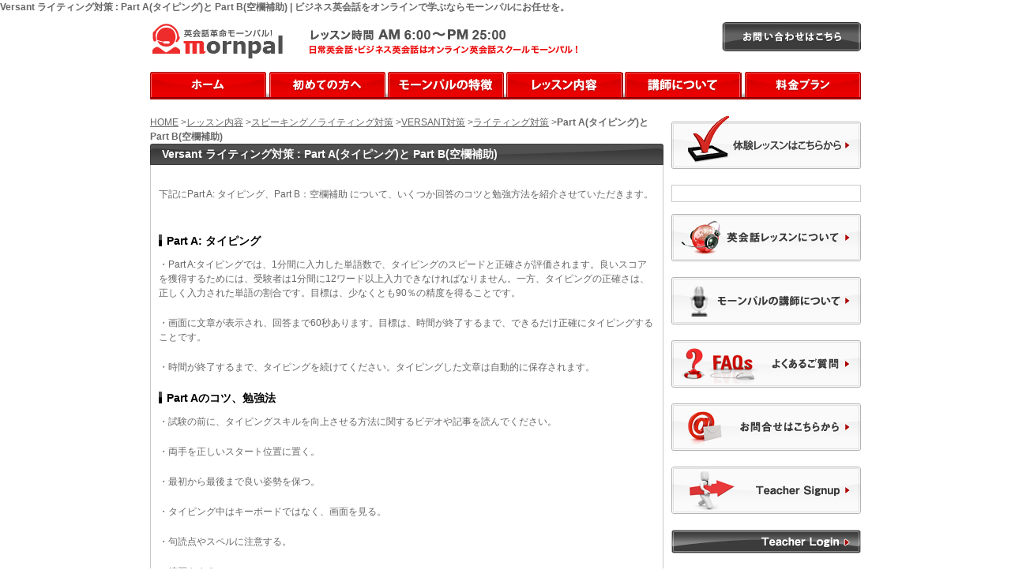

--- FILE ---
content_type: text/html; charset=UTF-8
request_url: https://mornpal.com/speaking-writing/versant/wr/tips_part_a_b/
body_size: 3516
content:
<!DOCTYPE html PUBLIC "-//W3C//DTD XHTML 1.0 Transitional//EN" "http://www.w3.org/TR/xhtml1/DTD/xhtml1-transitional.dtd">
<html xmlns="http://www.w3.org/1999/xhtml">
<head>
	
	<!-- Google tag (gtag.js) -->
	<script async src="https://www.googletagmanager.com/gtag/js?id=G-76VTPBYVC7"></script>
	<script>
	  window.dataLayer = window.dataLayer || [];
	  function gtag(){dataLayer.push(arguments);}
	  gtag('js', new Date());

	  gtag('config', 'G-76VTPBYVC7');
	</script>
	
	<meta http-equiv="Content-Type" content="text/html; charset=UTF-8" />
	<meta http-equiv="Content-Script-Type" content="text/javascript" />
	<meta http-equiv="Content-Style-Type" content="text/css" />
	<meta name="keywords" content="VERSANT,ライティング,ビジネス英会話,オンライン,モーンパル" />
	<meta name="description" content="Versant ライティングのPart  A: タイピング、Part B：空欄補助 について、いくつか回答のコツと勉強方法を紹介させていただきます。" />
			<title>Versant ライティング対策 : Part A(タイピング)と Part B(空欄補助) | ビジネス英会話をオンライン学習モーンパル</title>
		<link rel="stylesheet" href="/style/style.css" type="text/css" media="all" />
	<script language="javascript" type="text/javascript" src="/js/jquery.js"></script>
	    <meta name="viewport" content="width=device-width, initial-scale=1">
</head>
<body>
<h1>Versant ライティング対策 : Part A(タイピング)と Part B(空欄補助) | ビジネス英会話をオンラインで学ぶならモーンパルにお任せを。</h1>
<div class="wrap">

<div class="head">
  <div class="logo">
    <a href="https://mornpal.com/" title="ビジネス英会話をオンライン学習モーンパル"><img src="/images/logo.gif" alt="ビジネス英会話をオンライン学習モーンパル" /></a>
  </div>
  <div class="title">
    <img src="/images/catch.gif" alt="日常英会話・ビジネス英会話はオンライン英会話スクールモーンパル！" />
  </div>
  <div class="contact">
    <a href="https://mornpal.com/contacts/" title="お電話でのお問合せ"><img src="/images/contact.gif" alt="お電話でのお問合せ" /></a>
  </div>
  <div class="menu">
    <ul>
      <li class="m_home"><a href="https://mornpal.com/" title="HOME">HOME</a></li>
      <li class="m_first"><a href="https://mornpal.com/first/" title="初めての方へ">初めての方へ</a></li>
      <li class="m_plans"><a href="https://mornpal.com/features/" title="モーンパルの特徴">モーンパルの特徴</a></li>
      <li class="m_faq"><a href="https://mornpal.com/lesson/" title="レッスン内容">レッスン内容</a></li>
      <li class="m_text"><a href="https://mornpal.com/lecturers/about.php" title="講師について">講師について</a></li>
      <li class="m_voice"><a href="https://mornpal.com/plans/" title="料金プラン">料金プラン</a></li>
    </ul>
  </div>
</div><!-- head// -->

<header>
<div class="container"><a href="https://mornpal.com/" title="ビジネス英会話をオンライン学習モーンパル"><img src="/images/logo.gif" class="img"></a></div>
	<div class="container"> 
    <a class="toggleMenu" href="#">Menu <img src="/images/Hamburger.png" style="float:right;"></a>
  <ul class="nav">
    <li><a href="https://mornpal.com/"><img src="/images/menu1.jpg"></a></li>
    <li><a href="https://mornpal.com/first/"><img src="/images/menu2.jpg"></a></li>
    <li><a href="https://mornpal.com/features/"><img src="/images/menu3.jpg"></a></li>
    <li><a href="https://mornpal.com/lesson/"><img src="/images/menu4.jpg"></a></li>
    <li><a href="https://mornpal.com/lecturers/about.php"><img src="/images/menu5.jpg"></a></li>
    <li><a href="https://mornpal.com/plans/"><img src="/images/menu6.jpg"></a></li>
  </ul>
</div>
<script>

var ww = document.body.clientWidth;

$(document).ready(function() {
	$(".nav li a").each(function() {
		if ($(this).next().length > 0) {
			$(this).addClass("parent");
		};
	})
	
	$(".toggleMenu").click(function(e) {
		e.preventDefault();
		$(this).toggleClass("active");
		$(".nav").toggle();
	});
	adjustMenu();
})

$(window).bind('resize orientationchange', function() {
	ww = document.body.clientWidth;
	adjustMenu();
});

var adjustMenu = function() {
	if (ww < 800) {
		$(".toggleMenu").css("display", "inline-block");
		if (!$(".toggleMenu").hasClass("active")) {
			$(".nav").hide();
		} else {
			$(".nav").show();
		}
		$(".nav li").unbind('mouseenter mouseleave');
		$(".nav li a.parent").unbind('click').bind('click', function(e) {
			// must be attached to anchor element to prevent bubbling
			e.preventDefault();
			$(this).parent("li").toggleClass("hover");
		});
	} 
	else if (ww >= 800) {
		$(".toggleMenu").css("display", "none");
		$(".nav").show();
		$(".nav li").removeClass("hover");
		$(".nav li a").unbind('click');
		$(".nav li").unbind('mouseenter mouseleave').bind('mouseenter mouseleave', function() {
		 	// must be attached to li so that mouseleave is not triggered when hover over submenu
		 	$(this).toggleClass('hover');
		});
	}
}


</script>
</header>

<div class="content">

<div class="left">
<a href="https://mornpal.com/">HOME</a>
&gt;<a href="https://mornpal.com/lesson/">レッスン内容</a>
&gt;<a href="https://mornpal.com/speaking-writing/">スピーキング／ライティング対策</a>
&gt;<a href="https://mornpal.com/speaking-writing/versant/">VERSANT対策</a>
&gt;<a href="https://mornpal.com/speaking-writing/versant/wr/">ライティング対策</a>
&gt;<strong>Part A(タイピング)と Part B(空欄補助)</strong>
<h2>Versant ライティング対策 : Part A(タイピング)と Part B(空欄補助)</h2>
<div class="left_wrap">
<br />

<p>	
下記にPart  A: タイピング、Part B：空欄補助 について、いくつか回答のコツと勉強方法を紹介させていただきます。</p>
<p></p>	
<h3>Part A: タイピング</h3>
<p>	
・Part A:タイピングでは、1分間に入力した単語数で、タイピングのスピードと正確さが評価されます。良いスコアを獲得するためには、受験者は1分間に12ワード以上入力できなければなりません。一方、タイピングの正確さは、正しく入力された単語の割合です。目標は、少なくとも90％の精度を得ることです。</p>
<p>	
・画面に文章が表示され、回答まで60秒あります。目標は、時間が終了するまで、できるだけ正確にタイピングすることです。</p>
<p>
・時間が終了するまで、タイピングを続けてください。タイピングした文章は自動的に保存されます。</p>

<h3>Part Aのコツ、勉強法</h3>
<p>・試験の前に、タイピングスキルを向上させる方法に関するビデオや記事を読んでください。</p>
<p>・両手を正しいスタート位置に置く。</p>
<p>・最初から最後まで良い姿勢を保つ。</p>
<p>・タイピング中はキーボードではなく、画面を見る。</p>
<p>・句読点やスペルに注意する。</p>
<p>・練習をする。</p>
<p></p>	
	
<h3>Part B：空欄補助</h3>
<p>	
・短い文章を理解する力と語彙力をチェックするパートです。 文が1つ表示され、25秒間で回答します。問題は20問出題されます。目標は、各文章に最も適切な単語を入れることです。</p>
<p></p>	
	
<h3>Part Bのコツ、勉強法</h3>

<p>・文章を読んで、全体の意味を理解するようにしましょう。</p>
<p>・文中に使われている単語を見て、「context clue」(文脈(文章の前後から得る)手掛かり)と呼ばれるヒントを探しましょう。</p>
<p>・スペルや句読点に注意する。</p>
<p>・単語は1つだけ入力する。</p>
<p>	
・例えば, “The _____ of the conference applauded the guest speaker.” をという問題を考えてみましょう.</p>
<p>
context clueは、"conference "と "guest speaker "です。不足している単語は、会議に出席する人々を指しているのかもしれません。従って、最適な答えは“participants”です。</p>
	
<p></p>	
<p>
モーンパルでは、生徒様のレベルに合わせた指導およびアドバイスを行います。ぜひ、モーンパルの授業で、目標スコアの達成を目指してください。
</p>
<p><a href="https://mornpal.com/speaking-writing/versant/" title="">VERSANTコースの詳細はこちら</a></p>
	

<p><a href="https://mornpal.com/speaking-writing/versant/wr/what_you_need_to_know/" title="概要と各パートの出題内容">バーサント ライティング対策コラム: 【概要と各パートの出題内容】はこちら</a></p>
<p><a href="https://mornpal.com/speaking-writing/versant/wr/tips_suggestions/" title="ライティングスキルを向上させる ヒントと提案">バーサント ライティング対策コラム: 【ライティングスキルを向上させる ヒントと提案】はこちら</a></p>
<p><a href="https://mornpal.com/speaking-writing/versant/wr/tips_part_c_d/" title="Part C と Part Dの攻略法">バーサント ライティング対策コラム: 【Part C と Part Dの攻略法】はこちら</a></p>
<p><a href="https://mornpal.com/speaking-writing/versant/wr/tips_part_e/" title="Part Eの攻略法">バーサント ライティング対策コラム: 【Part Eの攻略法】はこちら</a></p>
<p><a href="https://mornpal.com/speaking-writing/versant/wr/part-a-b-sample-answer/" title="Part AとPart Bの問題例と解答例">バーサント ライティング対策コラム: 【Part AとPart Bの問題例と解答例】はこちら</a></p>		
<p><a href="https://mornpal.com/speaking-writing/versant/wr/part-c-sample-answer/" title="Part Cの問題例と解答例">バーサント ライティング対策コラム: 【Part Cの問題例と解答例】はこちら</a></p>
<p><a href="https://mornpal.com/speaking-writing/versant/wr/part-d-sample-answer/" title="Part Dの問題例と解答例">バーサント ライティング対策コラム: 【Part Dの問題例と解答例】はこちら</a></p>	
<p><a href="https://mornpal.com/speaking-writing/versant/wr/part-e-sample-answer/" title="Part Eの問題例と解答例">バーサント ライティング対策コラム: 【Part Eの問題例と解答例】はこちら</a></p>	
	
<p><a href="https://mornpal.com/speaking-writing/versant/sp/" title="">VERSANTスピーキング対策コースの詳細はこちら</a></p>
<p><a href="https://mornpal.com/speaking-writing/versant/wr/" title="">VERSANTライティング対策コースの詳細はこちら</a></p>
</div>
</div><!-- left// -->

<div class="right">
	
	  <div class="image">
  	<a href="https://mornpal.com/demo/" title="体験レッスンはこちら"><img src="/images/ba_regist.gif" alt="体験レッスンはこちら" /></a>
  </div>
	  
  <div class="login_box">
  
    	
	  
  </div>
  
  <div class="image">
  	<a href="https://mornpal.com/lesson/" title="英会話レッスンについて"><img src="/images/ba_lesson.gif" alt="英会話レッスンについて" /></a>
  </div>
  
  <div class="image">
  	<a href="https://mornpal.com/lecturers/about.php" title="モーンパルの講師について"><img src="/images/ba_side_teacher.gif" alt="モーンパルの講師について" /></a>
  </div>
  <div class="image">
  	<a href="https://mornpal.com/faq/" title="FAQ"><img src="/images/ba_faq.gif" alt="FAQ" /></a>
  </div>
  <div class="image">
  	<a href="https://mornpal.com/contacts/" title="お問合せ"><img src="/images/ba_contact.gif" alt="お問合せ" /></a>
  </div>
 
  
    <div class="image">
  	<a href="https://mornpal.com/registers/lecturer.php" title="Registration"><img src="/images/ba_teacher_signup.gif" alt="Registration" /></a>
  </div>
  <div class="image">
  	<a href="https://mornpal.com/securedv/login.php" title="Teachers login"><img src="/images/bt_teacher_login.gif" alt="Teachers login" /></a>
  </div>
	  
  
</div><!-- right// -->

</div><!-- contents// -->

<div class="foot">
  <div class="f_logo">
    <a href="https://mornpal.com/" title="ビジネス英会話をオンライン学習モーンパル"><img src="/images/f_logo.gif" alt="ビジネス英会話をオンライン学習モーンパル" /></a>
  </div>
  <div class="f_menu">
   <ul>
     <li><a href="https://mornpal.com/" title="ホーム">ホーム</a></li>
     <li><a href="https://mornpal.com/business/" title="法人の方へ">法人の方へ</a></li>
     <li><a href="https://mornpal.com/sitemap/" title="サイトマップ">サイトマップ</a></li>
     <li><a href="https://mornpal.com/privacy/" title="個人情報保護方針">個人情報保護方針</a></li>
     <li><a href="https://mornpal.com/tou/" title="利用規約">利用規約</a></li>
     <li style="margin-right:0;"><a href="https://mornpal.com/legal/" title="特定商取引方に関して">特定商取引法</a></li>
   </ul>
  </div>
  <div class="copy">
    &copy; 2026 モーンパル All Rights Reserved.
  </div>
</div><!-- foot// -->

</div><!-- wrap// -->
<script type="text/javascript">

  var _gaq = _gaq || [];
  _gaq.push(['_setAccount', 'UA-16501030-1']);
  _gaq.push(['_trackPageview']);

  (function() {
    var ga = document.createElement('script'); ga.type = 'text/javascript'; ga.async = true;
    ga.src = ('https:' == document.location.protocol ? 'https://ssl' : 'http://www') + '.google-analytics.com/ga.js';
    var s = document.getElementsByTagName('script')[0]; s.parentNode.insertBefore(ga, s);
  })();

</script>
</body>
</html>

--- FILE ---
content_type: text/css
request_url: https://mornpal.com/style/style.css
body_size: -35
content:
@charset "utf-8";
@import "common.css";
@import "main.css";

--- FILE ---
content_type: text/css
request_url: https://mornpal.com/style/common.css
body_size: 334
content:
@charset "utf-8";



* {

	font-family:'ヒラギノ角ゴ Pro W3','Hiragino Kaku Gothic Pro','メイリオ',Meiryo,'ＭＳ Ｐゴシック',sans-serif;

	font-size:12px;

	*font-size: small; /* IE 7 */

	*font: x-small; /* IE 6 */

	margin:0;

	padding:0;

	color:#666;

	line-height:1.5em;

}

html, body {

	font-family:'ヒラギノ角ゴ Pro W3','Hiragino Kaku Gothic Pro','メイリオ',Meiryo,'ＭＳ Ｐゴシック',sans-serif;

	font-size:12px;

	*font-size: small; /* IE 7 */

	*font: x-small; /* IE 6 */

	color:#666;

	border:0;

	margin:0;

	padding:0;

	line-height:1.5em; 

}

h1, h3, h4, h5, h6, address {

	color:#666; margin:0; padding:0; border:0;

}

div, blockquote, pre, ul, ol, li, dl, dt, dd {

	color:#666; margin:0; padding:0; border:0;

}

p {

	text-align:left; color:#666; margin:0; padding:0 0 20px; border:0;

}

table, caption, th, td {

	color:#666; margin:0; padding:0; border:0; 

}

img {

	border:0;

}

a:link, a:visited, a:active {

	color:#666666; text-decoration:underline; outline:none;

}

a:hover {

	color: #FF0000; text-decoration:underline;outline:none;

}

input [type="text"] {

	height:18px;

}

--- FILE ---
content_type: text/css
request_url: https://mornpal.com/style/main.css
body_size: 3709
content:
@charset "utf-8";
/*** common ***/
body{overflow-x:hidden;}
.wrap { width: 900px; margin: 0 auto; padding-top: 10px; }
.head { width: 900px; float: left; }
.head_sub { width: 900px; height: 127px; }
.campaign { clear: both; width: 630px; margin-bottom: 15px; padding: 15px 5px 0 10px; border-radius: 20px;         /* CSS3 */ -moz-border-radius: 20px;    /* Firefox */ -webkit-border-radius: 20px; /* Safari,Chrome */ border: 3px red solid; font-weight: bold; }
.campaign ul { padding: 0 0 0px 20px; }
.campaignp { color: red; font-size: 16px; padding: 0px 0px 5px 0px; font-weight: bold; }
.btcampaign { width: 170px; height: 34px; margin: 5px auto; clear: both; }
.visual { clear: both; width: 650px; height: 235px; margin-bottom: 15px; padding: 0; }
.sub_v { width: 628px; height: 100px; margin-bottom: 15px; float: left; }
.logo { width: 171px; height: 48px; float: left; }
.title { width: 334px; height: 36px; float: left; margin-left: 30px; margin-top: 8px; }
.contact { width: 290px; height: 42px; float: right; text-align: right; }
.foot { clear: both; width: 900px; float: left; height: 50px; }
.f_logo { width: 136px; float: left; height: 39px; margin-right: 15px; }
.f_menu { width: 700px; height: 16px; float: left; }
.f_menu ul { width: 700px; height: 16px; float: left; list-style: none; margin-top: 5px; }
.f_menu li { height: 16px; line-height: 16px; float: left; }
.f_menu li a { height: 16px; line-height: 16px; margin-right: 11px; background: url(../images/list_style.gif) no-repeat left center; float: left; padding-left: 20px; }
.copy { width: 700px; float: left; font-size: 12px; height: 15px; margin-top: 7px; }
.content { width: 900px; float: left; padding-top: 10px; padding-bottom: 20px; }
.content h3 { width: 618px; float: left; background: url(../images/bg_h3.gif) no-repeat 0 2px; padding-left: 10px; color: #000000; font-weight: bold; font-size: 14px; margin-bottom: 10px; }
.left { width: 650px; float: left; }
.right { width: 240px; float: right; margin-left: 10px;  *margin-left:5px;
}
.right img { float: left; }
.right h2 { clear: both; width: 240px; float: left; }
/*** menu ***/
.menu { width: 900px; height: 35px; margin: 15px 0 10px 0; padding: 0; float: left; }
.menu ul { list-style: none; width: 900px; height: 35px; margin: 0; padding: 0; }
.menu li { line-height: 35px; float: left; list-style: none; }
.menu a { display: block; height: 35px; float: left; text-indent: -9999px; }
.m_home { width: 150px; }
.m_home, .m_first, .m_plans, .m_faq, .m_text, .m_voice, .m_home a, .m_first a, .m_plans a, .m_faq a, .m_text a, .m_voice a, .m_home_selected a, .m_first_selected a, .m_plans_selected a, .m_faq_selected a, .m_text_selected a, .m_voice_selected a { width: 150px; }
.m_home a { width: 150px; background: url(../images/menu.gif) no-repeat 0 0; }
.m_home a:hover, .m_home_selected a { width: 150px; background: url(../images/menu.gif) no-repeat 0 -35px; }
.m_first a { background: url(../images/menu.gif) no-repeat -150px 0; }
.m_first a:hover, .m_first_selected a { background: url(../images/menu.gif) no-repeat -150px -35px; }
.m_plans a { background: url(../images/menu.gif) no-repeat -300px 0; }
.m_plans a:hover, .m_plans_selected a { background: url(../images/menu.gif) no-repeat -300px -35px; }
.m_faq a { background: url(../images/menu.gif) no-repeat -450px 0; }
.m_faq a:hover, .m_faq_selected a { background: url(../images/menu.gif) no-repeat -450px -35px; }
.m_text a { background: url(../images/menu.gif) no-repeat -600px 0; }
.m_text a:hover, .m_text_selected a { background: url(../images/menu.gif) no-repeat -600px -35px; }
.m_voice a { background: url(../images/menu.gif) no-repeat -750px 0; }
.m_voice a:hover, .m_voice_selected a { background: url(../images/menu.gif) no-repeat -750px -35px; }
/*** right ***/
.login_box { clear: both; width: 218px; float: left; border: 1px solid #ccc; margin-bottom: 15px; padding: 10px; }
.login_bg { width: 218px; float: left; margin: 3px 0; font-weight: bold; }
.login_bg input { width: 140px; float: right; }
.login_error { font-size: 11px; color: #ff0000; text-align: center; margin: 5px 5px 0 5px; }
.login_box .reg { margin: 12px 0 15px 20px }
.login_box p { width: 215px; height: 16px; clear: both; text-align: center; margin: 5px auto; font-size: 11px; }
.submit { width: 110px; height: 28px; clear: both; margin: 10px auto; }
.login_button { width: 110px; height: 28px; background: transparent url(../images/bt_login.gif) no-repeat; border: none; clear: both; }
.right_box { clear: both; width: 240px; float: left; margin-bottom: 15px; border: 1px #ccc solid; }
.right_set1 { width: 230px; float: left; height: 50px; margin: 5px 0; padding: 5px; }
.right_set1 img { width: 42px; float: left; height: 42px; border: 1px #eee solid; padding: 4px; }
.right_set2 { width: 230px; float: left; height: 50px; margin: 5px 0; background: #fafafa; padding: 5px; }
.right_set2 img { width: 42px; float: left; height: 42px; border: 1px #eee solid; padding: 4px; }
.rs_right { width: 172px; float: left; height: 50px; margin-left: 5px; }
.rs_right h4 { width: 172px; float: left; color: #c80000; font-size: 15px; height: 20px; margin-top: 10px; }
.rs_right p { width: 172px; float: left; height: 20px; }
.gotop { height: 650px; height: 20px; float: right; margin: 10px 0; text-align: right; }
.title_mypage_right { width: 210px; float: left; height: 22px; background: url(../images/h2_mypage_right.gif) no-repeat; color: #FFFFFF; font-weight: bold; padding-left: 30px; padding-top: 5px; }
/*** HOME ***/
.title_first { clear: both; width: 650px; height: 27px; float: left; margin-top: 15px; background: url(../images/h2_first.gif) no-repeat; }
.first { clear: both; width: 628px; border: 1px #ccc solid; float: left; margin-bottom: 15px; background: url() no-repeat top right; padding: 10px;  *padding:5px;
}
.first p { width: 480px; float: left; }
.bt { width: 170px; height: 34px; margin: 15px auto; clear: both; }
.more { width: 56px; height: 19px; float: right; margin: 4px 5px 4px 0; }
.sort { width: 70px; height: 19px; float: right; margin: 4px 5px 4px 0; color: #FFFFFF; font-size: 11px; font-weight: bold; text-decoration: none; }
.user_menu { width: 240px; float: left; margin-bottom: 15px; }
.user_menu img { margin: 0px; }
.user_menu ul { width: 240px; height: 210px; list-style: none; }
.user_menu li { width: 240px; height: 35px; line-height: 35px; list-style: none; margin: 0px;  *vertical-align:bottom;
}
.logout { width: 110px; height: 28px; clear: both; text-align: center; margin: 5px auto;  *margin:10px auto;
}
.title_edge { clear: both; width: 650px; height: 27px; float: left; margin-top: 15px; background: url(../images/h2_edge.gif) no-repeat; }
.left_box { clear: both; width: 628px;  *width:638px;
border: 1px #ccc solid; float: left; margin-bottom: 15px; padding: 10px;  *padding:5px;
}
.edge_set { width: 143px; float: left; margin-right: 13px; margin-bottom: 10px; }
.edge_set img { width: 143px; float: left; margin-bottom: 10px; }
.edge_set p { width: 143px; float: left; }
.title_lesson { clear: both; width: 650px; height: 27px; float: left; margin-top: 15px; background: url(../images/h2_lesson.gif) no-repeat; }
/*** Search ***/
.bread { width: 890px; height: 16px; float: left; margin-bottom: 5px; padding: 5px 0 5px 10px; background: url(../images/bg_bread.gif) no-repeat; color: #666666; }
.bread a { color: #333; text-decoration: none; }
.pagenate { width: 628px; text-align: center; clear: both; color: #666; margin: 15px auto; }
.pagenate a { color: #333333; font-weight: bold; text-decoration: none; }
.title_result { width: 650px; height: 27px; float: left; margin-top: 5px; background: url(../images/h2_searchresult.gif) no-repeat; }
.search_time { width: 210px; float: left; margin-right: 10px; }
.search_time img { float: left; }
.search_teacher { width: 210px; float: left; margin-right: 10px; }
.search_teacher img { float: left; }
.search_reserve { width: 160px; float: right; }
.search_list_set { width: 628px; float: left; padding-bottom: 5px; border-bottom: 1px solid #eee; }
.search_list_set h3 { width: 410px; float: left; background: url(../images/bg_h3.gif) no-repeat; padding-left: 10px; color: #000000; font-weight: bold; font-size: 16px; margin: 5px 0 5px 0; }
/*** Teacher ***/
.title_teacher { width: 650px; height: 27px; float: left; margin-top: 5px; background: url(../images/h2_profile.gif) no-repeat; }
.teacher_left { width: 160px; float: left; margin-top: 10px; }
.left .teacher_left h2 { width: 160px; float: left; color: #dc0000; font-weight: bold; margin: 5px 0; font-size: 18px; padding: 0; background: none; }
.teacher_right { width: 460px; float: left; margin-top: 10px; font-size: 13px; }
.teacher_right table th { width: 150px; font-weight: bold; color: #000000; text-align: left; border-bottom: 1px dashed #eee; padding: 5px 0; vertical-align: top; }
.teacher_right table td { width: 310px; border-bottom: 1px dashed #eee; padding: 5px 0; }
.teacher_bottom { width: 500px; clear: both; float: right;  *float:left;
margin: 15px auto; }
.teacher_bottom img { float: left; margin-right: 35px;  *margin-right:10px;
}
.image { clear: both; width: 100%; float: left; padding: 0 0 20px; }
.left h2 { clear: both; width: 635px; line-height: 27px; float: left; padding: 0 0 0 15px; background: url(../images/h2.gif) no-repeat; color: #fff; font-size: 14px; font-weight: bold; }
.left h2.h2_img { clear: both; width: 100%; float: left; margin: 0; padding: 0; }
.left ul { float: left; margin-left: 15px; margin-bottom: 15px; width: 100%; list-style-position: inside; }
.left ul ul { margin-bottom: 0px; }
.table_form { clear: both; width: 100%; margin: 0 0 20px; border-top: solid #c8c8c8 1px; border-left: solid #c8c8c8 1px; }
.table_form th, .table_form td { padding: 5px 10px; border-right: solid #c8c8c8 1px; border-bottom: solid #c8c8c8 1px; }
.table_form th { width: 170px; background: #222; color: #fff; font-weight: bold; text-align: left; }
.tf3 { width: 40px; }
.ta { width: 400px; height: 100px; }
.required { color: #ff0000; }
.table_form td .form_ul { clear: both; list-style: none; }
.table_form td .form_ul li { width: 140px; float: left; }
.table_list { clear: both; width: 100%; margin: 0 0 20px; border-top: solid #c8c8c8 1px; border-left: solid #c8c8c8 1px; }
.table_list td { padding: 5px; border-right: solid #c8c8c8 1px; border-bottom: solid #c8c8c8 1px; text-align: left; }
.table_list th { background: #222; color: #fff; font-weight: bold; text-align: center; padding: 5px; border-right: solid #c8c8c8 1px; border-bottom: solid #c8c8c8 1px; }
.table_list th a { color: #fff; }
.course_ul { clear: both; padding: 0 0 20px 10px; list-style: none; }
.course_ul li { margin-bottom: 5px; padding-bottom: 5px; border-bottom: #eee 1px dashed; }
.flash_msg { clear: both; width: 856px; float: left; margin: 0 0 20px; padding: 20px; background: #fffff5; border: solid #d6d300 2px; }
.flash_msg p { padding: 0; }
.pager { clear: both; width: 100%; float: left; padding: 0 0 10px; text-align: right; }
.vendor_status { width: 491px; height: 35px; line-height: 35px; float: right; text-align: center; background: url(../images/vendor_status.gif) no-repeat; }
.content h2.h2_wide { clear: both; width: 885px; line-height: 27px; float: left; padding: 0 0 0 15px; background: url(../images/h2_wide.gif) no-repeat; color: #fff; font-size: 14px; font-weight: bold; }
.schedule_cb { clear: both; padding: 0 0 20px 20px; list-style: none; }
.menu2 { list-style: none; clear: both; width: 100%; float: left; padding: 0 0 20px; }
.menu2 li { width: 150px; float: left; padding: 0 10px 0 0; }
.menu2 a { display: block; width: 148px; float: left; padding: 3px 0; text-align: center; border: solid #c8c8c8 1px; background: #f5f5f5; text-decoration: none; }
.error_text { color: #ff0000; font-weight: bold; }
.left_wrap { clear: both; width: 628px; float: left; border: solid #c8c8c8 1px; border-top: none; padding: 10px 10px 20px 10px; }
input[type="submit"] { cursor: pointer; }
.button { width: 147px; height: 32px; background: url(../images/button.gif) no-repeat; border: none; color: #fff; cursor: pointer; font-size: 12px; font-weight: bold; }
.red { color: #ff0000; }
.teacher_list { clear: both; width: 100%; float: left; margin: 0 0 20px; padding: 0 0 20px; background: url(../images/bg_teachers.gif) no-repeat; border-bottom: dashed #c8c8c8 1px; }
.teacher_list h3 { float: left; color: #000; width: 500px; height: 20px; font-size: 22px; background: none; font-weight: bold; margin: 40px 0 20px 155px; }
.teacher_thumb { width: 60px; float: left; margin: 15px 10px 10px 30px; }
.teacher_p { width: 430px; float: right; margin: 15px 20px 15px 0; }
.teacher_list p { width: 430px; float: right; }
.v_wrap { clear: both; width: 878px; float: left; padding: 20px 10px; border: solid #c8c8c8 1px; border-top: none; }
.bullet { clear: both; padding: 0 0 20px 20px; }
.bullet_num { list-style: decimal; clear: both; padding: 0 0 20px 20px; }
.main_faq { margin-left: 10px; list-style: none; float: left; margin-top: 10px; width: 290px; }
.main_faq li { list-style: none; margin-top: 10px; padding-left: 20px; width: 270px; background: url(../images/list_style.gif) no-repeat; }
.faq ul { margin-left: 15px; list-style: none; float: left; margin-top: 10px; }
.faq h4 { float: left; width: 90%; background: url(../images/q.gif) no-repeat; padding-left: 20px; font-weight: bold; color: #000; margin: 10px 0; }
.faq p { float: left; width: 96%; background: url(../images/a.gif) no-repeat; ; padding-left: 20px; }
.gototop { float: left; text-align: right; height: 20px; padding-bottom: 5px; border-bottom: 1px solid #eee; margin: 15px 0; width: 100%; }
.after_login { width: 100%; float: left; margin-top: 15px; }
/*** Vendor menu ***/
.vmenu { width: 900px; height: 35px; margin: 15px 0 10px 0; padding: 0; float: left; }
.vmenu ul { list-style: none; width: 900px; height: 35px; margin: 0; padding: 0; }
.vmenu li { line-height: 35px; float: left; list-style: none; }
.vmenu a { display: block; height: 35px; float: left; text-indent: -9999px; }
.vm_home { width: 150px; }
.vm_home, .vm_acct, .vm_text, .vm_sche, .vm_out, .vm_home a, .vm_acct a, .vm_text a, .vm_sche a, .vm_out a, .vm_home_selected a, .vm_acct_selected a, .vm_text_selected a, .vm_sche_selected a, .vm_out_selected a { width: 150px; }
.vm_home a { width: 150px; background: url(../images/menu_en.gif) no-repeat 0 0; }
.vm_home a:hover, .vm_home_selected a { width: 150px; background: url(../images/menu_en.gif) no-repeat 0 -35px; }
.vm_acct a { background: url(../images/menu_en.gif) no-repeat -150px 0; }
.vm_acct a:hover, .vm_acct_selected a { background: url(../images/menu_en.gif) no-repeat -150px -35px; }
.vm_text a { background: url(../images/menu_en.gif) no-repeat -300px 0; }
.vm_text a:hover, .vm_text_selected a { background: url(../images/menu_en.gif) no-repeat -300px -35px; }
.vm_sche a { background: url(../images/menu_en.gif) no-repeat -450px 0; }
.vm_sche a:hover, .vm_sche_selected a { background: url(../images/menu_en.gif) no-repeat -450px -35px; }
.vm_out a { background: url(../images/menu_en.gif) no-repeat -600px 0; }
.vm_out a:hover, .vm_out_selected a { background: url(../images/menu_en.gif) no-repeat -600px -35px; }
.biz_con { width: 240px; clear: both; margin: 15px auto; }
.tou ol { clear: both; width: 608px; float: left; padding: 0 0 20px 20px; }
.tou_box { clear: both; width: 375px; height: 200px; margin: 20px 0 0; padding: 20px; overflow: scroll; }
.tou_box ol { clear: both; width: 375px; float: left; padding: 0 0 20px 20px; }
ol { padding: 0 0 20px 40px; }

.image-container{ max-width: 100%; } 
.responsive-image { max-width: 100%; height: auto; display: block; margin: 0 auto; }

@media only screen
and (min-device-width : 768px)
and (max-device-width : 1024px)
and (orientation : portrait) {.head{display:none;}
.toggleMenu{width:96% !important;}
.wrap{width:95%;}
.content{width:100%}
.left{width:65%;}
.campaign{width:94%;}
.visual{width:100%;}
.visual img {width: 100%; height:auto;}
	
.image-container{ max-width: 100%; } 
.responsive-image { max-width: 100%; height: auto; display: block; margin: 0 auto; }

.first{width:95%;}
.title_first{width:100%;}
.first p{width:100%;}
.image img{width:100%;}
.title_edge{width:100%;}
.left_box{width:95%;}
.edge_set{width:46%;margin-right: 10px;}
.title_lesson{width:100%;}
.content h3{width:98%;}
.foot{width:100%;}
header{display:block !important;}
.left_wrap{width:93%;}
.left h2{width:94.5%;}
.teacher_list .image img{width:auto;}
.teacher_p{width:70%;}
.teacher_list p{width:97%;}
.left h2.h2_img{width: 97.5%; overflow:hidden;}
.teacher_right{width:auto;}
.teacher_bottom{width:auto;}
.ta{width:100%;}
.tou ol{width:auto;}
.flash_msg{ width:85%;}
}
@media only screen
and (min-device-width : 768px)
and (max-device-width : 1024px)
and (orientation : landscape) {
header{ display:none;}
.flash_msg{ width:85%;}
}
header{display:none;}
@media (max-width:767px){
	header{display:block;}
	.head{display:none;}
	
	.wrap{width:98%; margin:0 auto;}
	.content{width:100%;}
	.left{width:100%;}
	.campaign{width:90%;}
	.visual{width:100%; height:auto;}
	.title_first{width:100%;}
	.visual img{width:100%;}
	
	.image-container{ max-width: 100%; } 
	.responsive-image { max-width: 100%; height: auto; display: block; margin: 0 auto; }

	.first{width:93%;}
	.first p{width:100%;}
	.image img{width:93%;}
	
	.title_edge{width:100%;}
	.left_box{width:93%;}
	.edge_set{width:45%;}
	.title_lesson{width:100%;}
	.content h3{width:100%;}
	
	.right{width:100%; float:none;}
	.f_logo{width:100%; float:none;}
	.f_menu{width:100%; float:none;}
	.f_menu li{float:none; padding:5px 0;}
	.f_menu ul{width:100%; float:none;}
	.copy{width:100%;}
	.foot{width:100%; float:none;}
	.login_box{width:86%;}
	.right h2{width:93%;}
	.right h2 img{width:100%;}
	.right img{ width:auto; float:none;}
	.image{width:100%; float:none; padding:10px 0; text-align:center;}
	.left h2{width:94.5%;}
	.sub_v{width:100%;}
	.left_wrap{width:93%;}
	.left_wrap .sub_v img{width:100%; height:auto;}
	.ta{width:100%;}
	.tf{width:93%; padding:8px;}
	.tf2{width:93%; padding:8px;}
	.table_form input[type="password"]{width:93%; padding:8px;}
	.table_form th, .table_form td{width:95%; float:left;}
.teacher_p{width:50%;}
.teacher_list p{width:auto;}
.teacher_list .image img{width:auto;}
.teacher_right{width:100%;}
.teacher_bottom{width:auto;}
	.tou ol{width:auto;}
	.flash_msg{ width:85%;}
	
	.login_bg input[type="text"]{ width:93%; float:none;}
	.login_bg input[type="password"]{ width:93%; float:none;}
	.login_bg{text-align:left;float:none;} 	
	}
header a{text-decoration:none !important; color:#fff !important;}
header .img{display:table; margin:0 auto; text-align:center;}
.container {  margin: 10px auto; }
.toggleMenu { display: none; background: #666; padding: 10px 15px; color: #fff; width:90%; }
.nav { list-style: none;  *zoom: 1; background:#0e0e0e; }
.nav:before, .nav:after { content: " "; display: table; }
.nav:after { clear: both; }
.nav ul { list-style: none; width: 9em; }
.nav a { padding: 5px 15px; color: #fff; }
.nav li { position: relative; }
.nav > li { float: left; border-top: 1px solid #000; }
.nav > li > .parent { background-image: url("images/downArrow.png"); background-repeat: no-repeat; background-position: right; }
.nav > li > a { display: block; }
.nav li ul { position: absolute; left: -9999px; }
.nav > li.hover > ul { left: 0; }
.nav li li.hover ul { left: 100%; top: 0; }
.nav li li a { display: block; background: #1d7a62; position: relative; z-index: 100; border-top: 1px solid #175e4c; }
.nav li li li a { background: #249578; z-index: 200; border-top: 1px solid #1d7a62; }

@media screen and (max-width: 768px) {
.active { display: block; }
.nav > li { float: none; }
.nav > li > .parent { background-position: 95% 50%; }
.nav li li .parent { background-image: url("images/downArrow.png"); background-repeat: no-repeat; background-position: 95% 50%; }
.nav ul { display: block; width: 100%; }
.nav > li.hover > ul, .nav li li.hover ul { position: static; }
}
